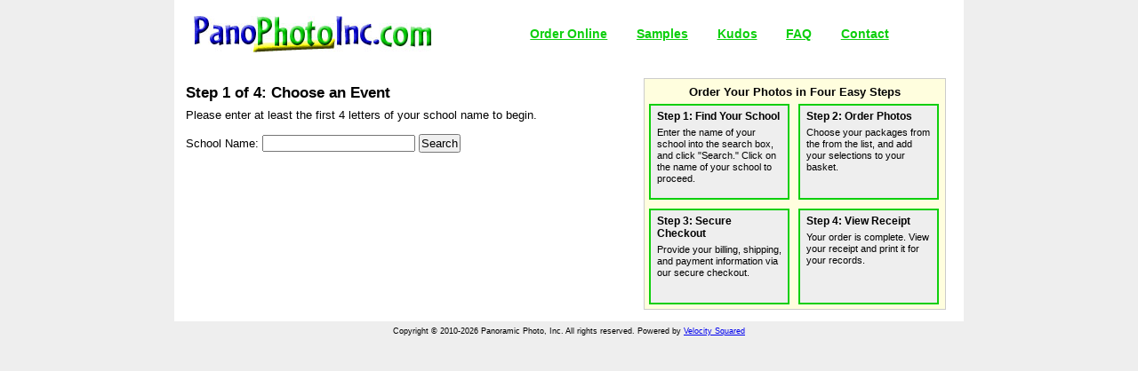

--- FILE ---
content_type: text/css
request_url: https://www.panophotoinc.com/Orders/css/main.css
body_size: 1222
content:
/*** General Styles ***/
.right {
	text-align: right;
}
.center {
	text-align: center;
}
.clear {
	clear: both;
}
/*** Event Details ***/
#EventBox {
	padding: 1em;
	border: solid 1px #999;
	background-color: #fffede;
	margin-bottom: 1em;
}
#EventBox table {
	margin-bottom: 0;
}

#tblEventDetails th,
#tblEventDetails td {
    font-weight: bold;
	padding-right: 8px;
}

#tblEventDetails td {
    padding-left: 0.5em;
}

span.ChooseAgain {
    font-size: 85%;
    font-weight: normal;
}
span.ChooseAgain a {
    color: #0000ff;
}

/*** Package Listing ***/
#PackageListing {
}

#tblPackages {
    border-collapse: collapse;
	width: 100%;
}
#tblPackages th, 
#tblPackages td {
	padding-left: 4px;
	padding-right: 4px;
}

#tblPackages th {
    background-color: #1a20ac;
	font-size: 93%;
	color: #fff;
	text-align: left;
    font-weight: bold;
	text-decoration: underline;
	padding-top: 4px;
	padding-bottom: 2px;
}
#tblPackages td {
    padding-top: 4px;
	padding-bottom: 4px;
    border-bottom: solid 1px #ccc;
}

#tblPackages .PackageDescription {
	padding-right: 5px;
}
#tblPackages .PackageDescription .BestValue {
	color: #cc0000;
	font-weight: bold;
}
#tblPackages .PackageDescription .SubTitle {
	font-size: 93%;
	color: #666;
}
#tblPackages .PackageDescription h1 {
	color: #CC0000;
}
#tblPackages .PackageDescription h2 {
    margin-top: 0;
    margin-bottom: 0.25em;
	font-size: 110%;
}
#tblPackages .AddButton {
	padding-right: 0px;
	padding-left: 5px;
}

.ddlQty {
    text-align: right;
}


/*** Basket ***/
#tblBasket {
    border-collapse: collapse;
    border: solid 1px #333;
	width: 100%;
    margin-bottom: 3px;
}
#tblBasket .Extended {
	text-align: right;
	width: 4em;
	padding-right: 4px;
}
#tblBasket .Remove {
	width: 20px;
	padding-left: 4px;
}

#tblBasket tbody td {
	border-bottom: solid 1px #999;
	padding-top: 4px;
	padding-bottom: 4px;
}
#tblBasket tbody td.Qty {
	text-align: right;
}
#tblBasket th {
    background-color: #999;
	color: #fff;
	font-weight: bold;
	padding-bottom: 1px;
	padding-top: 2px;
    font-size: 85%;
	text-decoration: underline;
}
#tblBasket tfoot {
	background-color: #eee;
}
#tblBasket tfoot td {
    text-align: right;
}



/**********************************************
**               Admin Site                  **
**********************************************/

/*** Date Picker ***/
input.datepicker {
	width: 6em;
}

/*** Checkbox Labels ***/
.Checkbox label {
	padding-left: 4px;
}

/*** GridView ***/
table.GridView {
    border-collapse: collapse;
}
table.GridView th, 
table.GridView td {
    
}
table.GridView th {
    font-weight: bold;
    border-bottom: solid 1px #999;
    padding: 0px 5px 0px 3px;
    font-size: 85%;
}

table.GridView td {
    padding: 3px 5px 3px 3px;
}

table.GridView tr.Odd td {
    background-color: #efefef;
}

.Numeric {
    text-align: right;
}

/*** Filters ***/
table#Filters {
    border: solid 1px #999;
    background-color: #fafafa;
}
table#Filters th {
    font-weight: bold;
    font-size: 85%;
    padding-top: 10px;
}

table#Filters th,
table#Filters td {
    padding-right: 7px;
    padding-left: 7px;
}

table#Filters td { 
    padding-bottom: 10px;
}

--- FILE ---
content_type: text/css
request_url: https://www.panophotoinc.com/Pano/css/panophoto.css
body_size: 1536
content:
html {
    background-color:#eee;
}
body {
    text-align:center;
}
div#page-wrap {
    margin:0 auto;
    width:888px;
    text-align:left;
    background-color:#fff;

}
/** header start **/
div#header {
    position:relative;
    height:75px;
}
div#header h1 a#main-logo-link {
    position:absolute;
    top:18px;
    left:22px;
    width:267px;
    height:41px;
    text-indent:-999em;
    outline:none;
    background:transparent url('../images/main-logo.jpg') no-repeat top left;
}
div#header h1 {
    display:inline;
}
/** main-nav start **/
div#header ul#main-nav {
    position:absolute;
    top:22px;
    left:336px;
    text-align:center;
    width:532px;
    height:30px;
    margin:0;
    padding:8px 0 0 0;
    font-size:110%;
    font-weight:bold;
}
div#header ul#main-nav li {
    list-style:none;
    display:inline;
}
div#header ul#main-nav li a {
    padding:0 1em 0 1em;
    color:#0dcf0d;
    outline:none;
}
div#header ul#main-nav li a:hover {
    color:#3131d6;
}
/** main-nav end **/
/** header end **/

/** content layout styles start **/
div#main-content-wrap {
    min-height:200px;
    height:auto !important;
    height:200px;
    padding:1em;
}
/** content layout styles end **/

/** footer start **/
div#footer {
    background-color:#eee;
    position:relative;
    height:26px;
}
div#footer p {
    color:#000;
    font-size:70%;
    text-align:center;
    padding:.6em;
}
/** footer end **/

.clearfix:after {
    content: ".";
    display: block;
    height: 0;
    clear: both;
    visibility: hidden;
}
.clearfix {display: inline-block;}  /* for IE/Mac */


/** content styles start **/
h1, h2, h3, h4 {
    font-weight:bold;
    margin:.4em 0 .4em 0;
}
h1 {
    font-size:130%;
}
h2 {
    font-size:120%;
}
h3 {
    font-size:110%;
}
strong {
    font-weight:bold;
}
dl dd {
	padding:.4em 0 .4em 0;
}
dl dt {
	padding:.4em 0 .4em 0;
}
div.order-pane {
    width:280px;
    height:388px;
    float:left;
    display:inline;
    margin-left:10px;
    position:relative;
}
div.order-pane h2 {
    text-indent:-999em;
}
div.order-pane h3 {
    display:inline;
}
div.order-pane a {
    display:block;
    width:231px;
    height:55px;
    position:absolute;
    top:310px;
    left:20px;
    text-indent:-999em;
    background: transparent url('../images/order-pane-images/order-here.png') no-repeat top left;
    outline:none;
}
div.order-pane a:hover {
    background-position:0 -55px;
}
div#group-photos-order-pane {
    margin-left: 154px;
    background: transparent url('../images/order-pane-images/group-photos.jpg') no-repeat top left;
}
div#graduations-order-pane {
    background: transparent url('../images/order-pane-images/graduations.jpg') no-repeat top left;
}
div#sports-photos-order-pane {
    background: transparent url('../images/order-pane-images/sports-photos.jpg') no-repeat top left;
}
ul#faq-questions {
    margin-left:3em;
}
div#right-side-images {
	float: right;
	margin-left: 15px;
}
div.kudo-entry * {
    margin:0;
    padding:0;
}
div.kudo-entry {
    width:256px;
    height:340px;
    display:inline;
    float:left;
    border:1px solid #efefef;
    margin:8px 14px 8px 14px;
}
div.kudo-entry h3.name {
    text-align:center;
    margin:12px 0 0 0;
}
div.kudo-entry div.letter-text {
    display:none;
}
div.kudo-entry div.image-wrap {
   height:216px;
}
div.kudo-entry img {
    display:block;
    text-align:center;
    border:1px solid #efefef;
    margin: 14px auto 0 auto;
}
div.kudo-entry div.quote {
    padding:8px;
}

#simplemodal-container a.modalCloseImg {
	background:url(../images/x.png) no-repeat; /* adjust url as required */
	width:25px;
	height:29px;
	display:inline;
	z-index:3200;
	position:absolute;
	top:-15px;
	right:-18px;
	cursor:pointer;
}
#simplemodal-overlay {
    background-color:#000;
}
#simplemodal-container {
    background-color:#333;
    border:4px solid #444;
    padding:12px;
    color: #bbb;
    width: 600px;
    height: 340px;
    text-align:left;
}
/** content styles end **/